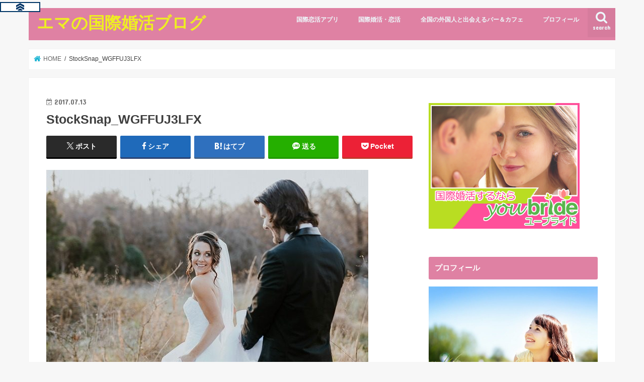

--- FILE ---
content_type: text/html; charset=UTF-8
request_url: https://internationalmarriage.link/stocksnap_wgffuj3lfx/
body_size: 16013
content:
<!doctype html>
<html dir="ltr" lang="ja" prefix="og: https://ogp.me/ns#">

<head>
<meta charset="utf-8">
<meta http-equiv="X-UA-Compatible" content="IE=edge">

<meta name="HandheldFriendly" content="True">
<meta name="MobileOptimized" content="320">
<meta name="viewport" content="width=device-width, initial-scale=1"/>


<link rel="pingback" href="https://internationalmarriage.link/xmlrpc.php">

<!--[if IE]>
<![endif]-->

<!-- GAタグ -->
<script async src="https://www.googletagmanager.com/gtag/js?id=G-1KP6SQJWDH"></script>
<script>
  window.dataLayer = window.dataLayer || [];
  function gtag(){dataLayer.push(arguments);}
  gtag('js', new Date());

  gtag('config', 'G-1KP6SQJWDH');
</script>

<!-- Global site tag (gtag.js) - Google Analytics -->
<script async src="https://www.googletagmanager.com/gtag/js?id=G-NK7KVXWCQQ"></script>
<script>
  window.dataLayer = window.dataLayer || [];
  function gtag(){dataLayer.push(arguments);}
  gtag('js', new Date());

  gtag('config', 'G-NK7KVXWCQQ');
</script>
	<style>img:is([sizes="auto" i], [sizes^="auto," i]) { contain-intrinsic-size: 3000px 1500px }</style>
	
		<!-- All in One SEO 4.9.2 - aioseo.com -->
		<title>StockSnap_WGFFUJ3LFX | エマの国際婚活ブログ</title>
	<meta name="robots" content="max-snippet:-1, max-image-preview:large, max-video-preview:-1" />
	<meta name="author" content="エマ"/>
	<link rel="canonical" href="https://internationalmarriage.link/stocksnap_wgffuj3lfx/" />
	<meta name="generator" content="All in One SEO (AIOSEO) 4.9.2" />
		<meta property="og:locale" content="ja_JP" />
		<meta property="og:site_name" content="エマの国際婚活ブログ" />
		<meta property="og:type" content="article" />
		<meta property="og:title" content="StockSnap_WGFFUJ3LFX | エマの国際婚活ブログ" />
		<meta property="og:url" content="https://internationalmarriage.link/stocksnap_wgffuj3lfx/" />
		<meta property="og:image" content="https://internationalmarriage.link/wp-content/uploads/2019/08/Bride-and-groom-kissing-on-the-beach-531012909_2700x1800.jpg" />
		<meta property="og:image:secure_url" content="https://internationalmarriage.link/wp-content/uploads/2019/08/Bride-and-groom-kissing-on-the-beach-531012909_2700x1800.jpg" />
		<meta property="og:image:width" content="640" />
		<meta property="og:image:height" content="426" />
		<meta property="article:published_time" content="2017-07-13T11:37:35+00:00" />
		<meta property="article:modified_time" content="2017-07-13T11:37:35+00:00" />
		<meta name="twitter:card" content="summary" />
		<meta name="twitter:title" content="StockSnap_WGFFUJ3LFX | エマの国際婚活ブログ" />
		<meta name="twitter:image" content="https://internationalmarriage.link/wp-content/uploads/2019/08/Bride-and-groom-kissing-on-the-beach-531012909_2700x1800.jpg" />
		<script type="application/ld+json" class="aioseo-schema">
			{"@context":"https:\/\/schema.org","@graph":[{"@type":"BreadcrumbList","@id":"https:\/\/internationalmarriage.link\/stocksnap_wgffuj3lfx\/#breadcrumblist","itemListElement":[{"@type":"ListItem","@id":"https:\/\/internationalmarriage.link#listItem","position":1,"name":"Home","item":"https:\/\/internationalmarriage.link","nextItem":{"@type":"ListItem","@id":"https:\/\/internationalmarriage.link\/stocksnap_wgffuj3lfx\/#listItem","name":"StockSnap_WGFFUJ3LFX"}},{"@type":"ListItem","@id":"https:\/\/internationalmarriage.link\/stocksnap_wgffuj3lfx\/#listItem","position":2,"name":"StockSnap_WGFFUJ3LFX","previousItem":{"@type":"ListItem","@id":"https:\/\/internationalmarriage.link#listItem","name":"Home"}}]},{"@type":"ItemPage","@id":"https:\/\/internationalmarriage.link\/stocksnap_wgffuj3lfx\/#itempage","url":"https:\/\/internationalmarriage.link\/stocksnap_wgffuj3lfx\/","name":"StockSnap_WGFFUJ3LFX | \u30a8\u30de\u306e\u56fd\u969b\u5a5a\u6d3b\u30d6\u30ed\u30b0","inLanguage":"ja","isPartOf":{"@id":"https:\/\/internationalmarriage.link\/#website"},"breadcrumb":{"@id":"https:\/\/internationalmarriage.link\/stocksnap_wgffuj3lfx\/#breadcrumblist"},"author":{"@id":"https:\/\/internationalmarriage.link\/author\/lydie\/#author"},"creator":{"@id":"https:\/\/internationalmarriage.link\/author\/lydie\/#author"},"datePublished":"2017-07-13T20:37:35+09:00","dateModified":"2017-07-13T20:37:35+09:00"},{"@type":"Organization","@id":"https:\/\/internationalmarriage.link\/#organization","name":"\u30a8\u30de\u306e\u56fd\u969b\u5a5a\u6d3b\u30d6\u30ed\u30b0","description":"\u56fd\u969b\u30cd\u30c3\u30c8\u5a5a\u6d3b\u30d6\u30ed\u30b0","url":"https:\/\/internationalmarriage.link\/"},{"@type":"Person","@id":"https:\/\/internationalmarriage.link\/author\/lydie\/#author","url":"https:\/\/internationalmarriage.link\/author\/lydie\/","name":"\u30a8\u30de"},{"@type":"WebSite","@id":"https:\/\/internationalmarriage.link\/#website","url":"https:\/\/internationalmarriage.link\/","name":"\u30a8\u30de\u306e\u56fd\u969b\u5a5a\u6d3b\u30d6\u30ed\u30b0","description":"\u56fd\u969b\u30cd\u30c3\u30c8\u5a5a\u6d3b\u30d6\u30ed\u30b0","inLanguage":"ja","publisher":{"@id":"https:\/\/internationalmarriage.link\/#organization"}}]}
		</script>
		<!-- All in One SEO -->

<link rel='dns-prefetch' href='//ajax.googleapis.com' />
<link rel='dns-prefetch' href='//stats.wp.com' />
<link rel='dns-prefetch' href='//fonts.googleapis.com' />
<link rel='dns-prefetch' href='//maxcdn.bootstrapcdn.com' />
<link rel='dns-prefetch' href='//v0.wordpress.com' />
<link rel="alternate" type="application/rss+xml" title="エマの国際婚活ブログ &raquo; フィード" href="https://internationalmarriage.link/feed/" />
<link rel="alternate" type="application/rss+xml" title="エマの国際婚活ブログ &raquo; コメントフィード" href="https://internationalmarriage.link/comments/feed/" />
<script type="text/javascript" id="wpp-js" src="https://internationalmarriage.link/wp-content/plugins/wordpress-popular-posts/assets/js/wpp.min.js?ver=7.3.6" data-sampling="0" data-sampling-rate="100" data-api-url="https://internationalmarriage.link/wp-json/wordpress-popular-posts" data-post-id="165" data-token="16a9871817" data-lang="0" data-debug="0"></script>
<link rel="alternate" type="application/rss+xml" title="エマの国際婚活ブログ &raquo; StockSnap_WGFFUJ3LFX のコメントのフィード" href="https://internationalmarriage.link/feed/?attachment_id=165" />
		<!-- This site uses the Google Analytics by MonsterInsights plugin v9.11.0 - Using Analytics tracking - https://www.monsterinsights.com/ -->
		<!-- Note: MonsterInsights is not currently configured on this site. The site owner needs to authenticate with Google Analytics in the MonsterInsights settings panel. -->
					<!-- No tracking code set -->
				<!-- / Google Analytics by MonsterInsights -->
		<script type="text/javascript">
/* <![CDATA[ */
window._wpemojiSettings = {"baseUrl":"https:\/\/s.w.org\/images\/core\/emoji\/16.0.1\/72x72\/","ext":".png","svgUrl":"https:\/\/s.w.org\/images\/core\/emoji\/16.0.1\/svg\/","svgExt":".svg","source":{"concatemoji":"https:\/\/internationalmarriage.link\/wp-includes\/js\/wp-emoji-release.min.js"}};
/*! This file is auto-generated */
!function(s,n){var o,i,e;function c(e){try{var t={supportTests:e,timestamp:(new Date).valueOf()};sessionStorage.setItem(o,JSON.stringify(t))}catch(e){}}function p(e,t,n){e.clearRect(0,0,e.canvas.width,e.canvas.height),e.fillText(t,0,0);var t=new Uint32Array(e.getImageData(0,0,e.canvas.width,e.canvas.height).data),a=(e.clearRect(0,0,e.canvas.width,e.canvas.height),e.fillText(n,0,0),new Uint32Array(e.getImageData(0,0,e.canvas.width,e.canvas.height).data));return t.every(function(e,t){return e===a[t]})}function u(e,t){e.clearRect(0,0,e.canvas.width,e.canvas.height),e.fillText(t,0,0);for(var n=e.getImageData(16,16,1,1),a=0;a<n.data.length;a++)if(0!==n.data[a])return!1;return!0}function f(e,t,n,a){switch(t){case"flag":return n(e,"\ud83c\udff3\ufe0f\u200d\u26a7\ufe0f","\ud83c\udff3\ufe0f\u200b\u26a7\ufe0f")?!1:!n(e,"\ud83c\udde8\ud83c\uddf6","\ud83c\udde8\u200b\ud83c\uddf6")&&!n(e,"\ud83c\udff4\udb40\udc67\udb40\udc62\udb40\udc65\udb40\udc6e\udb40\udc67\udb40\udc7f","\ud83c\udff4\u200b\udb40\udc67\u200b\udb40\udc62\u200b\udb40\udc65\u200b\udb40\udc6e\u200b\udb40\udc67\u200b\udb40\udc7f");case"emoji":return!a(e,"\ud83e\udedf")}return!1}function g(e,t,n,a){var r="undefined"!=typeof WorkerGlobalScope&&self instanceof WorkerGlobalScope?new OffscreenCanvas(300,150):s.createElement("canvas"),o=r.getContext("2d",{willReadFrequently:!0}),i=(o.textBaseline="top",o.font="600 32px Arial",{});return e.forEach(function(e){i[e]=t(o,e,n,a)}),i}function t(e){var t=s.createElement("script");t.src=e,t.defer=!0,s.head.appendChild(t)}"undefined"!=typeof Promise&&(o="wpEmojiSettingsSupports",i=["flag","emoji"],n.supports={everything:!0,everythingExceptFlag:!0},e=new Promise(function(e){s.addEventListener("DOMContentLoaded",e,{once:!0})}),new Promise(function(t){var n=function(){try{var e=JSON.parse(sessionStorage.getItem(o));if("object"==typeof e&&"number"==typeof e.timestamp&&(new Date).valueOf()<e.timestamp+604800&&"object"==typeof e.supportTests)return e.supportTests}catch(e){}return null}();if(!n){if("undefined"!=typeof Worker&&"undefined"!=typeof OffscreenCanvas&&"undefined"!=typeof URL&&URL.createObjectURL&&"undefined"!=typeof Blob)try{var e="postMessage("+g.toString()+"("+[JSON.stringify(i),f.toString(),p.toString(),u.toString()].join(",")+"));",a=new Blob([e],{type:"text/javascript"}),r=new Worker(URL.createObjectURL(a),{name:"wpTestEmojiSupports"});return void(r.onmessage=function(e){c(n=e.data),r.terminate(),t(n)})}catch(e){}c(n=g(i,f,p,u))}t(n)}).then(function(e){for(var t in e)n.supports[t]=e[t],n.supports.everything=n.supports.everything&&n.supports[t],"flag"!==t&&(n.supports.everythingExceptFlag=n.supports.everythingExceptFlag&&n.supports[t]);n.supports.everythingExceptFlag=n.supports.everythingExceptFlag&&!n.supports.flag,n.DOMReady=!1,n.readyCallback=function(){n.DOMReady=!0}}).then(function(){return e}).then(function(){var e;n.supports.everything||(n.readyCallback(),(e=n.source||{}).concatemoji?t(e.concatemoji):e.wpemoji&&e.twemoji&&(t(e.twemoji),t(e.wpemoji)))}))}((window,document),window._wpemojiSettings);
/* ]]> */
</script>
<style id='wp-emoji-styles-inline-css' type='text/css'>

	img.wp-smiley, img.emoji {
		display: inline !important;
		border: none !important;
		box-shadow: none !important;
		height: 1em !important;
		width: 1em !important;
		margin: 0 0.07em !important;
		vertical-align: -0.1em !important;
		background: none !important;
		padding: 0 !important;
	}
</style>
<link rel='stylesheet' id='wp-block-library-css' href='https://internationalmarriage.link/wp-includes/css/dist/block-library/style.min.css' type='text/css' media='all' />
<style id='classic-theme-styles-inline-css' type='text/css'>
/*! This file is auto-generated */
.wp-block-button__link{color:#fff;background-color:#32373c;border-radius:9999px;box-shadow:none;text-decoration:none;padding:calc(.667em + 2px) calc(1.333em + 2px);font-size:1.125em}.wp-block-file__button{background:#32373c;color:#fff;text-decoration:none}
</style>
<link rel='stylesheet' id='aioseo/css/src/vue/standalone/blocks/table-of-contents/global.scss-css' href='https://internationalmarriage.link/wp-content/plugins/all-in-one-seo-pack/dist/Lite/assets/css/table-of-contents/global.e90f6d47.css' type='text/css' media='all' />
<link rel='stylesheet' id='mediaelement-css' href='https://internationalmarriage.link/wp-includes/js/mediaelement/mediaelementplayer-legacy.min.css' type='text/css' media='all' />
<link rel='stylesheet' id='wp-mediaelement-css' href='https://internationalmarriage.link/wp-includes/js/mediaelement/wp-mediaelement.min.css' type='text/css' media='all' />
<style id='jetpack-sharing-buttons-style-inline-css' type='text/css'>
.jetpack-sharing-buttons__services-list{display:flex;flex-direction:row;flex-wrap:wrap;gap:0;list-style-type:none;margin:5px;padding:0}.jetpack-sharing-buttons__services-list.has-small-icon-size{font-size:12px}.jetpack-sharing-buttons__services-list.has-normal-icon-size{font-size:16px}.jetpack-sharing-buttons__services-list.has-large-icon-size{font-size:24px}.jetpack-sharing-buttons__services-list.has-huge-icon-size{font-size:36px}@media print{.jetpack-sharing-buttons__services-list{display:none!important}}.editor-styles-wrapper .wp-block-jetpack-sharing-buttons{gap:0;padding-inline-start:0}ul.jetpack-sharing-buttons__services-list.has-background{padding:1.25em 2.375em}
</style>
<style id='global-styles-inline-css' type='text/css'>
:root{--wp--preset--aspect-ratio--square: 1;--wp--preset--aspect-ratio--4-3: 4/3;--wp--preset--aspect-ratio--3-4: 3/4;--wp--preset--aspect-ratio--3-2: 3/2;--wp--preset--aspect-ratio--2-3: 2/3;--wp--preset--aspect-ratio--16-9: 16/9;--wp--preset--aspect-ratio--9-16: 9/16;--wp--preset--color--black: #000000;--wp--preset--color--cyan-bluish-gray: #abb8c3;--wp--preset--color--white: #ffffff;--wp--preset--color--pale-pink: #f78da7;--wp--preset--color--vivid-red: #cf2e2e;--wp--preset--color--luminous-vivid-orange: #ff6900;--wp--preset--color--luminous-vivid-amber: #fcb900;--wp--preset--color--light-green-cyan: #7bdcb5;--wp--preset--color--vivid-green-cyan: #00d084;--wp--preset--color--pale-cyan-blue: #8ed1fc;--wp--preset--color--vivid-cyan-blue: #0693e3;--wp--preset--color--vivid-purple: #9b51e0;--wp--preset--gradient--vivid-cyan-blue-to-vivid-purple: linear-gradient(135deg,rgba(6,147,227,1) 0%,rgb(155,81,224) 100%);--wp--preset--gradient--light-green-cyan-to-vivid-green-cyan: linear-gradient(135deg,rgb(122,220,180) 0%,rgb(0,208,130) 100%);--wp--preset--gradient--luminous-vivid-amber-to-luminous-vivid-orange: linear-gradient(135deg,rgba(252,185,0,1) 0%,rgba(255,105,0,1) 100%);--wp--preset--gradient--luminous-vivid-orange-to-vivid-red: linear-gradient(135deg,rgba(255,105,0,1) 0%,rgb(207,46,46) 100%);--wp--preset--gradient--very-light-gray-to-cyan-bluish-gray: linear-gradient(135deg,rgb(238,238,238) 0%,rgb(169,184,195) 100%);--wp--preset--gradient--cool-to-warm-spectrum: linear-gradient(135deg,rgb(74,234,220) 0%,rgb(151,120,209) 20%,rgb(207,42,186) 40%,rgb(238,44,130) 60%,rgb(251,105,98) 80%,rgb(254,248,76) 100%);--wp--preset--gradient--blush-light-purple: linear-gradient(135deg,rgb(255,206,236) 0%,rgb(152,150,240) 100%);--wp--preset--gradient--blush-bordeaux: linear-gradient(135deg,rgb(254,205,165) 0%,rgb(254,45,45) 50%,rgb(107,0,62) 100%);--wp--preset--gradient--luminous-dusk: linear-gradient(135deg,rgb(255,203,112) 0%,rgb(199,81,192) 50%,rgb(65,88,208) 100%);--wp--preset--gradient--pale-ocean: linear-gradient(135deg,rgb(255,245,203) 0%,rgb(182,227,212) 50%,rgb(51,167,181) 100%);--wp--preset--gradient--electric-grass: linear-gradient(135deg,rgb(202,248,128) 0%,rgb(113,206,126) 100%);--wp--preset--gradient--midnight: linear-gradient(135deg,rgb(2,3,129) 0%,rgb(40,116,252) 100%);--wp--preset--font-size--small: 13px;--wp--preset--font-size--medium: 20px;--wp--preset--font-size--large: 36px;--wp--preset--font-size--x-large: 42px;--wp--preset--spacing--20: 0.44rem;--wp--preset--spacing--30: 0.67rem;--wp--preset--spacing--40: 1rem;--wp--preset--spacing--50: 1.5rem;--wp--preset--spacing--60: 2.25rem;--wp--preset--spacing--70: 3.38rem;--wp--preset--spacing--80: 5.06rem;--wp--preset--shadow--natural: 6px 6px 9px rgba(0, 0, 0, 0.2);--wp--preset--shadow--deep: 12px 12px 50px rgba(0, 0, 0, 0.4);--wp--preset--shadow--sharp: 6px 6px 0px rgba(0, 0, 0, 0.2);--wp--preset--shadow--outlined: 6px 6px 0px -3px rgba(255, 255, 255, 1), 6px 6px rgba(0, 0, 0, 1);--wp--preset--shadow--crisp: 6px 6px 0px rgba(0, 0, 0, 1);}:where(.is-layout-flex){gap: 0.5em;}:where(.is-layout-grid){gap: 0.5em;}body .is-layout-flex{display: flex;}.is-layout-flex{flex-wrap: wrap;align-items: center;}.is-layout-flex > :is(*, div){margin: 0;}body .is-layout-grid{display: grid;}.is-layout-grid > :is(*, div){margin: 0;}:where(.wp-block-columns.is-layout-flex){gap: 2em;}:where(.wp-block-columns.is-layout-grid){gap: 2em;}:where(.wp-block-post-template.is-layout-flex){gap: 1.25em;}:where(.wp-block-post-template.is-layout-grid){gap: 1.25em;}.has-black-color{color: var(--wp--preset--color--black) !important;}.has-cyan-bluish-gray-color{color: var(--wp--preset--color--cyan-bluish-gray) !important;}.has-white-color{color: var(--wp--preset--color--white) !important;}.has-pale-pink-color{color: var(--wp--preset--color--pale-pink) !important;}.has-vivid-red-color{color: var(--wp--preset--color--vivid-red) !important;}.has-luminous-vivid-orange-color{color: var(--wp--preset--color--luminous-vivid-orange) !important;}.has-luminous-vivid-amber-color{color: var(--wp--preset--color--luminous-vivid-amber) !important;}.has-light-green-cyan-color{color: var(--wp--preset--color--light-green-cyan) !important;}.has-vivid-green-cyan-color{color: var(--wp--preset--color--vivid-green-cyan) !important;}.has-pale-cyan-blue-color{color: var(--wp--preset--color--pale-cyan-blue) !important;}.has-vivid-cyan-blue-color{color: var(--wp--preset--color--vivid-cyan-blue) !important;}.has-vivid-purple-color{color: var(--wp--preset--color--vivid-purple) !important;}.has-black-background-color{background-color: var(--wp--preset--color--black) !important;}.has-cyan-bluish-gray-background-color{background-color: var(--wp--preset--color--cyan-bluish-gray) !important;}.has-white-background-color{background-color: var(--wp--preset--color--white) !important;}.has-pale-pink-background-color{background-color: var(--wp--preset--color--pale-pink) !important;}.has-vivid-red-background-color{background-color: var(--wp--preset--color--vivid-red) !important;}.has-luminous-vivid-orange-background-color{background-color: var(--wp--preset--color--luminous-vivid-orange) !important;}.has-luminous-vivid-amber-background-color{background-color: var(--wp--preset--color--luminous-vivid-amber) !important;}.has-light-green-cyan-background-color{background-color: var(--wp--preset--color--light-green-cyan) !important;}.has-vivid-green-cyan-background-color{background-color: var(--wp--preset--color--vivid-green-cyan) !important;}.has-pale-cyan-blue-background-color{background-color: var(--wp--preset--color--pale-cyan-blue) !important;}.has-vivid-cyan-blue-background-color{background-color: var(--wp--preset--color--vivid-cyan-blue) !important;}.has-vivid-purple-background-color{background-color: var(--wp--preset--color--vivid-purple) !important;}.has-black-border-color{border-color: var(--wp--preset--color--black) !important;}.has-cyan-bluish-gray-border-color{border-color: var(--wp--preset--color--cyan-bluish-gray) !important;}.has-white-border-color{border-color: var(--wp--preset--color--white) !important;}.has-pale-pink-border-color{border-color: var(--wp--preset--color--pale-pink) !important;}.has-vivid-red-border-color{border-color: var(--wp--preset--color--vivid-red) !important;}.has-luminous-vivid-orange-border-color{border-color: var(--wp--preset--color--luminous-vivid-orange) !important;}.has-luminous-vivid-amber-border-color{border-color: var(--wp--preset--color--luminous-vivid-amber) !important;}.has-light-green-cyan-border-color{border-color: var(--wp--preset--color--light-green-cyan) !important;}.has-vivid-green-cyan-border-color{border-color: var(--wp--preset--color--vivid-green-cyan) !important;}.has-pale-cyan-blue-border-color{border-color: var(--wp--preset--color--pale-cyan-blue) !important;}.has-vivid-cyan-blue-border-color{border-color: var(--wp--preset--color--vivid-cyan-blue) !important;}.has-vivid-purple-border-color{border-color: var(--wp--preset--color--vivid-purple) !important;}.has-vivid-cyan-blue-to-vivid-purple-gradient-background{background: var(--wp--preset--gradient--vivid-cyan-blue-to-vivid-purple) !important;}.has-light-green-cyan-to-vivid-green-cyan-gradient-background{background: var(--wp--preset--gradient--light-green-cyan-to-vivid-green-cyan) !important;}.has-luminous-vivid-amber-to-luminous-vivid-orange-gradient-background{background: var(--wp--preset--gradient--luminous-vivid-amber-to-luminous-vivid-orange) !important;}.has-luminous-vivid-orange-to-vivid-red-gradient-background{background: var(--wp--preset--gradient--luminous-vivid-orange-to-vivid-red) !important;}.has-very-light-gray-to-cyan-bluish-gray-gradient-background{background: var(--wp--preset--gradient--very-light-gray-to-cyan-bluish-gray) !important;}.has-cool-to-warm-spectrum-gradient-background{background: var(--wp--preset--gradient--cool-to-warm-spectrum) !important;}.has-blush-light-purple-gradient-background{background: var(--wp--preset--gradient--blush-light-purple) !important;}.has-blush-bordeaux-gradient-background{background: var(--wp--preset--gradient--blush-bordeaux) !important;}.has-luminous-dusk-gradient-background{background: var(--wp--preset--gradient--luminous-dusk) !important;}.has-pale-ocean-gradient-background{background: var(--wp--preset--gradient--pale-ocean) !important;}.has-electric-grass-gradient-background{background: var(--wp--preset--gradient--electric-grass) !important;}.has-midnight-gradient-background{background: var(--wp--preset--gradient--midnight) !important;}.has-small-font-size{font-size: var(--wp--preset--font-size--small) !important;}.has-medium-font-size{font-size: var(--wp--preset--font-size--medium) !important;}.has-large-font-size{font-size: var(--wp--preset--font-size--large) !important;}.has-x-large-font-size{font-size: var(--wp--preset--font-size--x-large) !important;}
:where(.wp-block-post-template.is-layout-flex){gap: 1.25em;}:where(.wp-block-post-template.is-layout-grid){gap: 1.25em;}
:where(.wp-block-columns.is-layout-flex){gap: 2em;}:where(.wp-block-columns.is-layout-grid){gap: 2em;}
:root :where(.wp-block-pullquote){font-size: 1.5em;line-height: 1.6;}
</style>
<link rel='stylesheet' id='toc-screen-css' href='https://internationalmarriage.link/wp-content/plugins/table-of-contents-plus/screen.min.css' type='text/css' media='all' />
<link rel='stylesheet' id='wpccp-css' href='https://internationalmarriage.link/wp-content/plugins/wp-content-copy-protection/assets/css/style.min.css' type='text/css' media='all' />
<link rel='stylesheet' id='ppress-frontend-css' href='https://internationalmarriage.link/wp-content/plugins/wp-user-avatar/assets/css/frontend.min.css' type='text/css' media='all' />
<link rel='stylesheet' id='ppress-flatpickr-css' href='https://internationalmarriage.link/wp-content/plugins/wp-user-avatar/assets/flatpickr/flatpickr.min.css' type='text/css' media='all' />
<link rel='stylesheet' id='ppress-select2-css' href='https://internationalmarriage.link/wp-content/plugins/wp-user-avatar/assets/select2/select2.min.css' type='text/css' media='all' />
<link rel='stylesheet' id='wordpress-popular-posts-css-css' href='https://internationalmarriage.link/wp-content/plugins/wordpress-popular-posts/assets/css/wpp.css' type='text/css' media='all' />
<link rel='stylesheet' id='style-css' href='https://internationalmarriage.link/wp-content/themes/jstork/style.css' type='text/css' media='all' />
<link rel='stylesheet' id='slick-css' href='https://internationalmarriage.link/wp-content/themes/jstork/library/css/slick.css' type='text/css' media='all' />
<link rel='stylesheet' id='shortcode-css' href='https://internationalmarriage.link/wp-content/themes/jstork/library/css/shortcode.css' type='text/css' media='all' />
<link rel='stylesheet' id='gf_Concert-css' href='//fonts.googleapis.com/css?family=Concert+One' type='text/css' media='all' />
<link rel='stylesheet' id='gf_Lato-css' href='//fonts.googleapis.com/css?family=Lato' type='text/css' media='all' />
<link rel='stylesheet' id='fontawesome-css' href='//maxcdn.bootstrapcdn.com/font-awesome/4.7.0/css/font-awesome.min.css' type='text/css' media='all' />
<link rel='stylesheet' id='remodal-css' href='https://internationalmarriage.link/wp-content/themes/jstork/library/css/remodal.css' type='text/css' media='all' />
<link rel='stylesheet' id='animate-css' href='https://internationalmarriage.link/wp-content/themes/jstork/library/css/animate.min.css' type='text/css' media='all' />
<script type="text/javascript" src="//ajax.googleapis.com/ajax/libs/jquery/1.12.4/jquery.min.js" id="jquery-js"></script>
<script type="text/javascript" src="https://internationalmarriage.link/wp-content/plugins/wp-user-avatar/assets/flatpickr/flatpickr.min.js" id="ppress-flatpickr-js"></script>
<script type="text/javascript" src="https://internationalmarriage.link/wp-content/plugins/wp-user-avatar/assets/select2/select2.min.js" id="ppress-select2-js"></script>
<link rel="https://api.w.org/" href="https://internationalmarriage.link/wp-json/" /><link rel="alternate" title="JSON" type="application/json" href="https://internationalmarriage.link/wp-json/wp/v2/media/165" /><link rel="EditURI" type="application/rsd+xml" title="RSD" href="https://internationalmarriage.link/xmlrpc.php?rsd" />

<link rel='shortlink' href='https://wp.me/a8Sgyj-2F' />
<link rel="alternate" title="oEmbed (JSON)" type="application/json+oembed" href="https://internationalmarriage.link/wp-json/oembed/1.0/embed?url=https%3A%2F%2Finternationalmarriage.link%2Fstocksnap_wgffuj3lfx%2F" />
<link rel="alternate" title="oEmbed (XML)" type="text/xml+oembed" href="https://internationalmarriage.link/wp-json/oembed/1.0/embed?url=https%3A%2F%2Finternationalmarriage.link%2Fstocksnap_wgffuj3lfx%2F&#038;format=xml" />
	<style>img#wpstats{display:none}</style>
		<link rel="apple-touch-icon" sizes="180x180" href="/wp-content/uploads/fbrfg/apple-touch-icon.png">
<link rel="icon" type="image/png" sizes="32x32" href="/wp-content/uploads/fbrfg/favicon-32x32.png">
<link rel="icon" type="image/png" sizes="16x16" href="/wp-content/uploads/fbrfg/favicon-16x16.png">
<link rel="manifest" href="/wp-content/uploads/fbrfg/site.webmanifest">
<link rel="mask-icon" href="/wp-content/uploads/fbrfg/safari-pinned-tab.svg" color="#ed2693">
<link rel="shortcut icon" href="/wp-content/uploads/fbrfg/favicon.ico">
<meta name="msapplication-TileColor" content="#ffffff">
<meta name="msapplication-config" content="/wp-content/uploads/fbrfg/browserconfig.xml">
<meta name="theme-color" content="#ffffff">            <style id="wpp-loading-animation-styles">@-webkit-keyframes bgslide{from{background-position-x:0}to{background-position-x:-200%}}@keyframes bgslide{from{background-position-x:0}to{background-position-x:-200%}}.wpp-widget-block-placeholder,.wpp-shortcode-placeholder{margin:0 auto;width:60px;height:3px;background:#dd3737;background:linear-gradient(90deg,#dd3737 0%,#571313 10%,#dd3737 100%);background-size:200% auto;border-radius:3px;-webkit-animation:bgslide 1s infinite linear;animation:bgslide 1s infinite linear}</style>
            <style type="text/css">
body{color: #3E3E3E;}
a, #breadcrumb li.bc_homelink a::before, .authorbox .author_sns li a::before{color: #1BB4D3;}
a:hover{color: #E69B9B;}
.article-footer .post-categories li a,.article-footer .tags a,.accordionBtn{  background: #1BB4D3;  border-color: #1BB4D3;}
.article-footer .tags a{color:#1BB4D3; background: none;}
.article-footer .post-categories li a:hover,.article-footer .tags a:hover,.accordionBtn.active{ background:#E69B9B;  border-color:#E69B9B;}
input[type="text"],input[type="password"],input[type="datetime"],input[type="datetime-local"],input[type="date"],input[type="month"],input[type="time"],input[type="week"],input[type="number"],input[type="email"],input[type="url"],input[type="search"],input[type="tel"],input[type="color"],select,textarea,.field { background-color: #ffffff;}
.header{color: #ffffff;}
.bgfull .header,.header.bg,.header #inner-header,.menu-sp{background: #df81a3;}
#logo a{color: #eeee22;}
#g_nav .nav li a,.nav_btn,.menu-sp a,.menu-sp a,.menu-sp > ul:after{color: #edf9fc;}
#logo a:hover,#g_nav .nav li a:hover,.nav_btn:hover{color:#eeeeee;}
@media only screen and (min-width: 768px) {
.nav > li > a:after{background: #eeeeee;}
.nav ul {background: #666666;}
#g_nav .nav li ul.sub-menu li a{color: #f7f7f7;}
}
@media only screen and (max-width: 1165px) {
.site_description{background: #df81a3; color: #ffffff;}
}
#inner-content, #breadcrumb, .entry-content blockquote:before, .entry-content blockquote:after{background: #ffffff}
.top-post-list .post-list:before{background: #1BB4D3;}
.widget li a:after{color: #1BB4D3;}
.entry-content h2,.widgettitle,.accordion::before{background: #df81a3; color: #ffffff;}
.entry-content h3{border-color: #df81a3;}
.h_boader .entry-content h2{border-color: #df81a3; color: #3E3E3E;}
.h_balloon .entry-content h2:after{border-top-color: #df81a3;}
.entry-content ul li:before{ background: #df81a3;}
.entry-content ol li:before{ background: #df81a3;}
.post-list-card .post-list .eyecatch .cat-name,.top-post-list .post-list .eyecatch .cat-name,.byline .cat-name,.single .authorbox .author-newpost li .cat-name,.related-box li .cat-name,.carouselwrap .cat-name,.eyecatch .cat-name{background: #fcee21; color:  #444444;}
ul.wpp-list li a:before{background: #df81a3; color: #ffffff;}
.readmore a{border:1px solid #1BB4D3;color:#1BB4D3;}
.readmore a:hover{background:#1BB4D3;color:#fff;}
.btn-wrap a{background: #1BB4D3;border: 1px solid #1BB4D3;}
.btn-wrap a:hover{background: #E69B9B;border-color: #E69B9B;}
.btn-wrap.simple a{border:1px solid #1BB4D3;color:#1BB4D3;}
.btn-wrap.simple a:hover{background:#1BB4D3;}
.blue-btn, .comment-reply-link, #submit { background-color: #1BB4D3; }
.blue-btn:hover, .comment-reply-link:hover, #submit:hover, .blue-btn:focus, .comment-reply-link:focus, #submit:focus {background-color: #E69B9B; }
#sidebar1{color: #444444;}
.widget:not(.widget_text) a{color:#666666;}
.widget:not(.widget_text) a:hover{color:#999999;}
.bgfull #footer-top,#footer-top .inner,.cta-inner{background-color: #666666; color: #CACACA;}
.footer a,#footer-top a{color: #f7f7f7;}
#footer-top .widgettitle{color: #CACACA;}
.bgfull .footer,.footer.bg,.footer .inner {background-color: #666666;color: #CACACA;}
.footer-links li a:before{ color: #df81a3;}
.pagination a, .pagination span,.page-links a{border-color: #1BB4D3; color: #1BB4D3;}
.pagination .current,.pagination .current:hover,.page-links ul > li > span{background-color: #1BB4D3; border-color: #1BB4D3;}
.pagination a:hover, .pagination a:focus,.page-links a:hover, .page-links a:focus{background-color: #1BB4D3; color: #fff;}
</style>
<script type="text/javascript" src="https://internationalmarriage.link/wp-content/plugins/si-captcha-for-wordpress/captcha/si_captcha.js?ver=1768820718"></script>
<!-- begin SI CAPTCHA Anti-Spam - login/register form style -->
<style type="text/css">
.si_captcha_small { width:175px; height:45px; padding-top:10px; padding-bottom:10px; }
.si_captcha_large { width:250px; height:60px; padding-top:10px; padding-bottom:10px; }
img#si_image_com { border-style:none; margin:0; padding-right:5px; float:left; }
img#si_image_reg { border-style:none; margin:0; padding-right:5px; float:left; }
img#si_image_log { border-style:none; margin:0; padding-right:5px; float:left; }
img#si_image_side_login { border-style:none; margin:0; padding-right:5px; float:left; }
img#si_image_checkout { border-style:none; margin:0; padding-right:5px; float:left; }
img#si_image_jetpack { border-style:none; margin:0; padding-right:5px; float:left; }
img#si_image_bbpress_topic { border-style:none; margin:0; padding-right:5px; float:left; }
.si_captcha_refresh { border-style:none; margin:0; vertical-align:bottom; }
div#si_captcha_input { display:block; padding-top:15px; padding-bottom:5px; }
label#si_captcha_code_label { margin:0; }
input#si_captcha_code_input { width:65px; }
p#si_captcha_code_p { clear: left; padding-top:10px; }
.si-captcha-jetpack-error { color:#DC3232; }
</style>
<!-- end SI CAPTCHA Anti-Spam - login/register form style -->

<div align="center">
	<noscript>
		<div style="position:fixed; top:0px; left:0px; z-index:3000; height:100%; width:100%; background-color:#FFFFFF">
			<br/><br/>
			<div style="font-family: Tahoma; font-size: 14px; background-color:#FFFFCC; border: 1pt solid Black; padding: 10pt;">
				Sorry, you have Javascript Disabled! To see this page as it is meant to appear, please enable your Javascript!
			</div>
		</div>
	</noscript>
</div>
</head>

<body class="attachment wp-singular attachment-template-default single single-attachment postid-165 attachmentid-165 attachment-jpeg wp-theme-jstork bgnormal pannavi_on h_default sidebarright undo_off">
	<!-- Research Artisan Pro Script Tag Start -->
<script type="text/javascript">
  var _Ra = {};
  _Ra.hId = '0';
  _Ra.uCd = '24081900010305142116';
  (function() {var s=document.getElementsByTagName('script')[0],js=document.createElement('script');js.type='text/javascript';js.async='async';js.src='https://analyze.pro.research-artisan.com/track/script.php';s.parentNode.insertBefore(js,s);})();
</script>
<noscript><p><img src="https://analyze.pro.research-artisan.com/track/tracker.php?ucd=24081900010305142116&amp;hid=0&amp;guid=ON" alt="" width="1" height="1" /></p></noscript>
<!-- Research Artisan Pro Script Tag End   -->
<div id="container">

<header class="header animated fadeIn " role="banner">
<div id="inner-header" class="wrap cf">
<div id="logo" class="gf ">
<p class="h1 text"><a href="https://internationalmarriage.link">エマの国際婚活ブログ</a></p>
</div>

<a href="#searchbox" data-remodal-target="searchbox" class="nav_btn search_btn"><span class="text gf">search</span></a>

<nav id="g_nav" role="navigation">
<ul id="menu-%e3%82%a8%e3%83%9e%e3%83%98%e3%83%83%e3%83%80%e3%83%bc" class="nav top-nav cf"><li id="menu-item-1550" class="menu-item menu-item-type-post_type menu-item-object-page menu-item-1550"><a href="https://internationalmarriage.link/page_id1014/">国際恋活アプリ</a></li>
<li id="menu-item-1548" class="menu-item menu-item-type-taxonomy menu-item-object-category menu-item-1548"><a href="https://internationalmarriage.link/category/%e5%9b%bd%e9%9a%9b%e5%a9%9a%e6%b4%bb%e3%83%bb%e6%81%8b%e6%b4%bb/">国際婚活・恋活</a></li>
<li id="menu-item-1549" class="menu-item menu-item-type-taxonomy menu-item-object-category menu-item-1549"><a href="https://internationalmarriage.link/category/%e5%85%a8%e5%9b%bd%e3%81%ae%e5%a4%96%e5%9b%bd%e4%ba%ba%e3%81%a8%e5%87%ba%e4%bc%9a%e3%81%88%e3%82%8b%e3%83%90%e3%83%bc%ef%bc%86%e3%82%ab%e3%83%95%e3%82%a7/">全国の外国人と出会えるバー＆カフェ</a></li>
<li id="menu-item-1721" class="menu-item menu-item-type-post_type menu-item-object-page menu-item-1721"><a href="https://internationalmarriage.link/profile/">プロフィール</a></li>
</ul></nav>

<a href="#spnavi" data-remodal-target="spnavi" class="nav_btn"><span class="text gf">menu</span></a>



</div>
</header>

<div class="remodal" data-remodal-id="spnavi" data-remodal-options="hashTracking:false">
<button data-remodal-action="close" class="remodal-close"><span class="text gf">CLOSE</span></button>
<div id="text-3" class="widget widget_text"><h4 class="widgettitle"><span>Twitter Follow me!!</span></h4>			<div class="textwidget"><p><a class="twitter-timeline" data-lang="ja" data-height="480" data-link-color="#2B7BB9" href="https://twitter.com/emmamarriage">Tweets by emmamarriage</a> <script async src="//platform.twitter.com/widgets.js" charset="utf-8"></script></p>
</div>
		</div><div id="text-5" class="widget widget_text"><h4 class="widgettitle"><span>Facebook</span></h4>			<div class="textwidget"><div class="fb-page" data-href="https://business.facebook.com/pg/国際交流コミュニティ外国人との出会い-1724912874480694/" data-tabs="timeline" data-height="500" data-small-header="false" data-adapt-container-width="true" data-hide-cover="false" data-show-facepile="false">
<blockquote cite="https://business.facebook.com/pg/国際交流コミュニティ外国人との出会い-1724912874480694/" class="fb-xfbml-parse-ignore"><p><a href="https://business.facebook.com/pg/国際交流コミュニティ外国人との出会い-1724912874480694/">国際交流コミュニティ～外国人との出会い～</a></p></blockquote>
</div>
</div>
		</div><button data-remodal-action="close" class="remodal-close"><span class="text gf">CLOSE</span></button>
</div>




<div class="remodal searchbox" data-remodal-id="searchbox" data-remodal-options="hashTracking:false">
<div class="search cf"><dl><dt>キーワードで記事を検索</dt><dd><form role="search" method="get" id="searchform" class="searchform cf" action="https://internationalmarriage.link/" >
		<input type="search" placeholder="検索する" value="" name="s" id="s" />
		<button type="submit" id="searchsubmit" ><i class="fa fa-search"></i></button>
		</form></dd></dl></div>
<button data-remodal-action="close" class="remodal-close"><span class="text gf">CLOSE</span></button>
</div>






<div id="breadcrumb" class="breadcrumb inner wrap cf"><ul itemscope itemtype="http://schema.org/BreadcrumbList"><li itemprop="itemListElement" itemscope itemtype="http://schema.org/ListItem" class="bc_homelink"><a itemprop="item" href="https://internationalmarriage.link/"><span itemprop="name"> HOME</span></a><meta itemprop="position" content="1" /></li><li itemprop="itemListElement" itemscope itemtype="http://schema.org/ListItem" class="bc_posttitle"><span itemprop="name">StockSnap_WGFFUJ3LFX</span><meta itemprop="position" content="3" /></li></ul></div>
<div id="content">
<div id="inner-content" class="wrap cf">

<main id="main" class="m-all t-all d-5of7 cf" role="main">
<article id="post-165" class="post-165 attachment type-attachment status-inherit hentry article cf" role="article">
<header class="article-header entry-header">
<p class="byline entry-meta vcard cf">
<time class="date gf entry-date updated"  datetime="2017-07-13">2017.07.13</time>

<span class="writer name author"><span class="fn">エマ</span></span>
</p>

<h1 class="entry-title single-title" itemprop="headline" rel="bookmark">StockSnap_WGFFUJ3LFX</h1>

<div class="share short">
<div class="sns">
<ul class="cf">

<li class="twitter"> 
<a target="blank" href="//twitter.com/intent/tweet?url=https%3A%2F%2Finternationalmarriage.link%2Fstocksnap_wgffuj3lfx%2F&text=StockSnap_WGFFUJ3LFX&tw_p=tweetbutton" onclick="window.open(this.href, 'tweetwindow', 'width=550, height=450,personalbar=0,toolbar=0,scrollbars=1,resizable=1'); return false;"><span class="text">ポスト</span><span class="count"></span></a>
</li>

<li class="facebook">
<a href="//www.facebook.com/sharer.php?src=bm&u=https%3A%2F%2Finternationalmarriage.link%2Fstocksnap_wgffuj3lfx%2F&t=StockSnap_WGFFUJ3LFX" onclick="javascript:window.open(this.href, '', 'menubar=no,toolbar=no,resizable=yes,scrollbars=yes,height=300,width=600');return false;"><i class="fa fa-facebook"></i><span class="text">シェア</span><span class="count"></span></a>
</li>

<li class="hatebu">       
<a href="//b.hatena.ne.jp/add?mode=confirm&url=https://internationalmarriage.link/stocksnap_wgffuj3lfx/&title=StockSnap_WGFFUJ3LFX" onclick="window.open(this.href, 'HBwindow', 'width=600, height=400, menubar=no, toolbar=no, scrollbars=yes'); return false;" target="_blank"><span class="text">はてブ</span><span class="count"></span></a>
</li>

<li class="line">
<a href="//line.me/R/msg/text/?StockSnap_WGFFUJ3LFX%0Ahttps%3A%2F%2Finternationalmarriage.link%2Fstocksnap_wgffuj3lfx%2F" target="_blank"><span class="text">送る</span></a>
</li>

<li class="pocket">
<a href="//getpocket.com/edit?url=https://internationalmarriage.link/stocksnap_wgffuj3lfx/&title=StockSnap_WGFFUJ3LFX" onclick="window.open(this.href, 'FBwindow', 'width=550, height=350, menubar=no, toolbar=no, scrollbars=yes'); return false;"><i class="fa fa-get-pocket"></i><span class="text">Pocket</span><span class="count"></span></a></li>

</ul>
</div> 
</div></header>



<section class="entry-content cf">


<p class="attachment"><a href='https://internationalmarriage.link/wp-content/uploads/2017/07/StockSnap_WGFFUJ3LFX.jpg'><img fetchpriority="high" decoding="async" width="640" height="426" src="https://internationalmarriage.link/wp-content/uploads/2017/07/StockSnap_WGFFUJ3LFX-640x426.jpg" class="attachment-medium size-medium" alt="" /></a></p>


</section>






<div class="sharewrap wow animated fadeIn" data-wow-delay="0.5s">

<div class="share">
<div class="sns">
<ul class="cf">

<li class="twitter"> 
<a target="blank" href="//twitter.com/intent/tweet?url=https%3A%2F%2Finternationalmarriage.link%2Fstocksnap_wgffuj3lfx%2F&text=StockSnap_WGFFUJ3LFX&tw_p=tweetbutton" onclick="window.open(this.href, 'tweetwindow', 'width=550, height=450,personalbar=0,toolbar=0,scrollbars=1,resizable=1'); return false;"><span class="text">ポスト</span><span class="count"></span></a>
</li>

<li class="facebook">
<a href="//www.facebook.com/sharer.php?src=bm&u=https%3A%2F%2Finternationalmarriage.link%2Fstocksnap_wgffuj3lfx%2F&t=StockSnap_WGFFUJ3LFX" onclick="javascript:window.open(this.href, '', 'menubar=no,toolbar=no,resizable=yes,scrollbars=yes,height=300,width=600');return false;"><i class="fa fa-facebook"></i><span class="text">シェア</span><span class="count"></span></a>
</li>

<li class="hatebu">       
<a href="//b.hatena.ne.jp/add?mode=confirm&url=https://internationalmarriage.link/stocksnap_wgffuj3lfx/&title=StockSnap_WGFFUJ3LFX" onclick="window.open(this.href, 'HBwindow', 'width=600, height=400, menubar=no, toolbar=no, scrollbars=yes'); return false;" target="_blank"><span class="text">はてブ</span><span class="count"></span></a>
</li>

<li class="line">
<a href="//line.me/R/msg/text/?StockSnap_WGFFUJ3LFX%0Ahttps%3A%2F%2Finternationalmarriage.link%2Fstocksnap_wgffuj3lfx%2F" target="_blank"><span class="text">送る</span></a>
</li>

<li class="pocket">
<a href="//getpocket.com/edit?url=https://internationalmarriage.link/stocksnap_wgffuj3lfx/&title=StockSnap_WGFFUJ3LFX" onclick="window.open(this.href, 'FBwindow', 'width=550, height=350, menubar=no, toolbar=no, scrollbars=yes'); return false;"><i class="fa fa-get-pocket"></i><span class="text">Pocket</span><span class="count"></span></a></li>

<li class="feedly">
<a href="https://feedly.com/i/subscription/feed/https://internationalmarriage.link/feed/"  target="blank"><i class="fa fa-rss"></i><span class="text">feedly</span><span class="count"></span></a></li>    
</ul>
</div>
</div></div>




	<div id="respond" class="comment-respond">
		<h3 id="reply-title" class="comment-reply-title">コメントを残す</h3><form action="https://internationalmarriage.link/wp-comments-post.php" method="post" id="commentform" class="comment-form"><p class="comment-notes"><span id="email-notes">メールアドレスが公開されることはありません。</span> <span class="required-field-message"><span class="required">※</span> が付いている欄は必須項目です</span></p><p class="comment-form-comment"><label for="comment">コメント <span class="required">※</span></label> <textarea id="comment" name="comment" cols="45" rows="8" maxlength="65525" required></textarea></p><p class="comment-form-author"><label for="author">名前 <span class="required">※</span></label> <input id="author" name="author" type="text" value="" size="30" maxlength="245" autocomplete="name" required /></p>
<p class="comment-form-email"><label for="email">メール <span class="required">※</span></label> <input id="email" name="email" type="email" value="" size="30" maxlength="100" aria-describedby="email-notes" autocomplete="email" required /></p>
<p class="comment-form-url"><label for="url">サイト</label> <input id="url" name="url" type="url" value="" size="30" maxlength="200" autocomplete="url" /></p>
<p><img src="https://internationalmarriage.link/wp-content/siteguard/1161313673.png" alt="CAPTCHA"></p><p><label for="siteguard_captcha">上に表示された文字を入力してください。</label><br /><input type="text" name="siteguard_captcha" id="siteguard_captcha" class="input" value="" size="10" aria-required="true" /><input type="hidden" name="siteguard_captcha_prefix" id="siteguard_captcha_prefix" value="1161313673" /></p>

<div class="si_captcha_small"><img id="si_image_com" src="https://internationalmarriage.link/wp-content/plugins/si-captcha-for-wordpress/captcha/securimage_show.php?si_sm_captcha=1&amp;si_form_id=com&amp;prefix=mPtK3aX3swUApWei" width="132" height="45" alt="CAPTCHA" title="CAPTCHA" />
    <input id="si_code_com" name="si_code_com" type="hidden"  value="mPtK3aX3swUApWei" />
    <div id="si_refresh_com">
<a href="#" rel="nofollow" title="Refresh" onclick="si_captcha_refresh('si_image_com','com','/wp-content/plugins/si-captcha-for-wordpress/captcha','https://internationalmarriage.link/wp-content/plugins/si-captcha-for-wordpress/captcha/securimage_show.php?si_sm_captcha=1&amp;si_form_id=com&amp;prefix='); return false;">
      <img class="si_captcha_refresh" src="https://internationalmarriage.link/wp-content/plugins/si-captcha-for-wordpress/captcha/images/refresh.png" width="22" height="20" alt="Refresh" onclick="this.blur();" /></a>
  </div>
  </div>

<p id="si_captcha_code_p">
<input id="si_captcha_code" name="si_captcha_code" type="text" />
<label for="si_captcha_code" >キャプチャコード</label><span class="required"> *</span>
</p>

<p class="form-submit"><input name="submit" type="submit" id="submit" class="submit" value="コメントを送信" /> <input type='hidden' name='comment_post_ID' value='165' id='comment_post_ID' />
<input type='hidden' name='comment_parent' id='comment_parent' value='0' />
</p><p style="display: none;"><input type="hidden" id="akismet_comment_nonce" name="akismet_comment_nonce" value="1ed5812e0b" /></p><p style="display: none !important;" class="akismet-fields-container" data-prefix="ak_"><label>&#916;<textarea name="ak_hp_textarea" cols="45" rows="8" maxlength="100"></textarea></label><input type="hidden" id="ak_js_1" name="ak_js" value="68"/><script>document.getElementById( "ak_js_1" ).setAttribute( "value", ( new Date() ).getTime() );</script></p></form>	</div><!-- #respond -->
	<p class="akismet_comment_form_privacy_notice">このサイトはスパムを低減するために Akismet を使っています。<a href="https://akismet.com/privacy/" target="_blank" rel="nofollow noopener">コメントデータの処理方法の詳細はこちらをご覧ください</a>。</p>
</article>

<div class="np-post">
<div class="navigation">
<div class="prev np-post-list">
<div class="home_link">
<a href="https://internationalmarriage.link"><figure class="eyecatch"><i class="fa fa-home"></i></figure><span class="ttl">トップページへ</span></a>
</div>
</div>

<div class="next np-post-list">
<div class="home_link">
<a href="https://internationalmarriage.link"><span class="ttl">トップページへ</span><figure class="eyecatch"><i class="fa fa-home"></i></figure></a>
</div>
</div>
</div>
</div>

  <div class="related-box original-related wow animated fadeIn cf">
    <div class="inbox">
	    <h2 class="related-h h_ttl"><span class="gf">RECOMMEND</span>こちらの記事も人気です。</h2>
		    <div class="related-post">
				<ul class="related-list cf">

  	        <li rel="bookmark" title="【岡山で外国人に出会えるバー＆エリア７選】国際恋愛したい！">
		        <a href="https://internationalmarriage.link/742/" rel=\"bookmark" title="【岡山で外国人に出会えるバー＆エリア７選】国際恋愛したい！" class="title">
		        	<figure class="eyecatch">
	        	                <img width="285" height="200" src="https://internationalmarriage.link/wp-content/uploads/2018/04/iStock-170162040.jpg" class="attachment-post-thum size-post-thum wp-post-image" alt="" decoding="async" />	        	        		<span class="cat-name">中国地方で外国人に出会えるバー＆カフェ</span>
		            </figure>
					<time class="date gf">2025.1.21</time>
					<h3 class="ttl">
						【岡山で外国人に出会えるバー＆エリア７選】国際恋愛したい！					</h3>
				</a>
	        </li>
  	        <li rel="bookmark" title="クリスマスは外国人と過ごしたい。海外のX&#8217;masとは？">
		        <a href="https://internationalmarriage.link/547/" rel=\"bookmark" title="クリスマスは外国人と過ごしたい。海外のX&#8217;masとは？" class="title">
		        	<figure class="eyecatch">
	        	                <img width="300" height="200" src="https://internationalmarriage.link/wp-content/uploads/2017/08/iStock-609696640.jpg" class="attachment-post-thum size-post-thum wp-post-image" alt="" decoding="async" />	        	        		<span class="cat-name">国際婚活・恋活</span>
		            </figure>
					<time class="date gf">2025.12.16</time>
					<h3 class="ttl">
						クリスマスは外国人と過ごしたい。海外のX'masとは？					</h3>
				</a>
	        </li>
  	        <li rel="bookmark" title="【秋田で外国人と出会えるバー＆スポット7選】国際恋愛したい！">
		        <a href="https://internationalmarriage.link/3302/" rel=\"bookmark" title="【秋田で外国人と出会えるバー＆スポット7選】国際恋愛したい！" class="title">
		        	<figure class="eyecatch">
	        	                <img width="300" height="200" src="https://internationalmarriage.link/wp-content/uploads/2018/04/iStock-610128140.jpg" class="attachment-post-thum size-post-thum wp-post-image" alt="" decoding="async" loading="lazy" />	        	        		<span class="cat-name">全国の外国人と出会えるバー＆カフェ</span>
		            </figure>
					<time class="date gf">2025.9.19</time>
					<h3 class="ttl">
						【秋田で外国人と出会えるバー＆スポット7選】国際恋愛したい！					</h3>
				</a>
	        </li>
  	        <li rel="bookmark" title="【札幌で外国人に出会えるバー＆スポット5選】国際恋愛したい！">
		        <a href="https://internationalmarriage.link/87/" rel=\"bookmark" title="【札幌で外国人に出会えるバー＆スポット5選】国際恋愛したい！" class="title">
		        	<figure class="eyecatch">
	        	                <img width="300" height="200" src="https://internationalmarriage.link/wp-content/uploads/2018/04/iStock-622185938.jpg" class="attachment-post-thum size-post-thum wp-post-image" alt="" decoding="async" loading="lazy" />	        	        		<span class="cat-name">全国の外国人と出会えるバー＆カフェ</span>
		            </figure>
					<time class="date gf">2025.7.27</time>
					<h3 class="ttl">
						【札幌で外国人に出会えるバー＆スポット5選】国際恋愛したい！					</h3>
				</a>
	        </li>
  	        <li rel="bookmark" title="【広尾で外国人に出会えるバー7選】国際恋愛したい！">
		        <a href="https://internationalmarriage.link/843/" rel=\"bookmark" title="【広尾で外国人に出会えるバー7選】国際恋愛したい！" class="title">
		        	<figure class="eyecatch">
	        	                <img width="300" height="200" src="https://internationalmarriage.link/wp-content/uploads/2018/04/iStock-871873984.jpg" class="attachment-post-thum size-post-thum wp-post-image" alt="" decoding="async" loading="lazy" />	        	        		<span class="cat-name">全国の外国人と出会えるバー＆カフェ</span>
		            </figure>
					<time class="date gf">2025.2.4</time>
					<h3 class="ttl">
						【広尾で外国人に出会えるバー7選】国際恋愛したい！					</h3>
				</a>
	        </li>
  	        <li rel="bookmark" title="【お台場で外国人に出会えるスポット＆バー7選】国際恋愛したい！">
		        <a href="https://internationalmarriage.link/447/" rel=\"bookmark" title="【お台場で外国人に出会えるスポット＆バー7選】国際恋愛したい！" class="title">
		        	<figure class="eyecatch">
	        	                <img width="300" height="200" src="https://internationalmarriage.link/wp-content/uploads/2018/04/iStock-450076585.jpg" class="attachment-post-thum size-post-thum wp-post-image" alt="" decoding="async" loading="lazy" />	        	        		<span class="cat-name">全国の外国人と出会えるバー＆カフェ</span>
		            </figure>
					<time class="date gf">2025.9.3</time>
					<h3 class="ttl">
						【お台場で外国人に出会えるスポット＆バー7選】国際恋愛したい！					</h3>
				</a>
	        </li>
  	        <li rel="bookmark" title="【富山で外国人と出会える国際交流バー&#038;カフェ7選】">
		        <a href="https://internationalmarriage.link/3328/" rel=\"bookmark" title="【富山で外国人と出会える国際交流バー&#038;カフェ7選】" class="title">
		        	<figure class="eyecatch">
	        	                <img width="300" height="200" src="https://internationalmarriage.link/wp-content/uploads/2018/11/iStock-1045822004.jpg" class="attachment-post-thum size-post-thum wp-post-image" alt="" decoding="async" loading="lazy" />	        	        		<span class="cat-name">中部地方で外国人に出会えるバー＆カフェ</span>
		            </figure>
					<time class="date gf">2025.3.28</time>
					<h3 class="ttl">
						【富山で外国人と出会える国際交流バー&カフェ7選】					</h3>
				</a>
	        </li>
  	        <li rel="bookmark" title="【山形で外国人と出会えるバー＆カフェ6選】国際恋愛がしたい">
		        <a href="https://internationalmarriage.link/3316/" rel=\"bookmark" title="【山形で外国人と出会えるバー＆カフェ6選】国際恋愛がしたい" class="title">
		        	<figure class="eyecatch">
	        	                <img width="300" height="200" src="https://internationalmarriage.link/wp-content/uploads/2017/10/iStock-467595470.jpg" class="attachment-post-thum size-post-thum wp-post-image" alt="" decoding="async" loading="lazy" />	        	        		<span class="cat-name">全国の外国人と出会えるバー＆カフェ</span>
		            </figure>
					<time class="date gf">2025.4.7</time>
					<h3 class="ttl">
						【山形で外国人と出会えるバー＆カフェ6選】国際恋愛がしたい					</h3>
				</a>
	        </li>
  
  			</ul>
	    </div>
    </div>
</div>
  
<div class="authorbox wow animated fadeIn" data-wow-delay="0.5s">
</div>
</main>
<div id="sidebar1" class="sidebar m-all t-all d-2of7 cf" role="complementary">

<div id="text-4" class="widget widget_text">			<div class="textwidget"><p><a href="https://internationalmarriage.link/youbride" target="_blank" rel="nofollow noopener noreferrer"><img decoding="async" src="https://internationalmarriage.link/youbride_img" alt="" width="300" /></a></p>
</div>
		</div><div id="text-6" class="widget widget_text"><h4 class="widgettitle"><span>プロフィール</span></h4>			<div class="textwidget"><p><img loading="lazy" decoding="async" class="alignnone size-medium wp-image-1705" src="https://internationalmarriage.link/wp-content/uploads/2018/04/iStock-519490057-640x426.jpg" alt="" width="640" height="426" /></p>
<p>管理人：エマ</p>
<p>現在進行形で、国際恋愛中です。<br />
国際恋愛は、楽しいです。<br />
詳しいプロフィールは<strong><a href="https://internationalmarriage.link/profile/" target="_blank" rel="noopener">コチラ</a></strong></p>
<p>&nbsp;</p>
</div>
		</div><div id="categories-2" class="widget widget_categories"><h4 class="widgettitle"><span>カテゴリー</span></h4>
			<ul>
					<li class="cat-item cat-item-2"><a href="https://internationalmarriage.link/category/%e5%85%a8%e5%9b%bd%e3%81%ae%e5%a4%96%e5%9b%bd%e4%ba%ba%e3%81%a8%e5%87%ba%e4%bc%9a%e3%81%88%e3%82%8b%e3%83%90%e3%83%bc%ef%bc%86%e3%82%ab%e3%83%95%e3%82%a7/">全国の外国人と出会えるバー＆カフェ</a>
<ul class='children'>
	<li class="cat-item cat-item-166"><a href="https://internationalmarriage.link/category/%e5%85%a8%e5%9b%bd%e3%81%ae%e5%a4%96%e5%9b%bd%e4%ba%ba%e3%81%a8%e5%87%ba%e4%bc%9a%e3%81%88%e3%82%8b%e3%83%90%e3%83%bc%ef%bc%86%e3%82%ab%e3%83%95%e3%82%a7/%e4%b8%ad%e5%9b%bd%e5%9c%b0%e6%96%b9%e3%81%a7%e5%a4%96%e5%9b%bd%e4%ba%ba%e3%81%ab%e5%87%ba%e4%bc%9a%e3%81%88%e3%82%8b%e3%83%90%e3%83%bc%ef%bc%86%e3%82%ab%e3%83%95%e3%82%a7/">中国地方で外国人に出会えるバー＆カフェ</a>
</li>
	<li class="cat-item cat-item-164"><a href="https://internationalmarriage.link/category/%e5%85%a8%e5%9b%bd%e3%81%ae%e5%a4%96%e5%9b%bd%e4%ba%ba%e3%81%a8%e5%87%ba%e4%bc%9a%e3%81%88%e3%82%8b%e3%83%90%e3%83%bc%ef%bc%86%e3%82%ab%e3%83%95%e3%82%a7/%e4%b8%ad%e9%83%a8%e5%9c%b0%e6%96%b9%e3%81%a7%e5%a4%96%e5%9b%bd%e4%ba%ba%e3%81%ab%e5%87%ba%e4%bc%9a%e3%81%88%e3%82%8b%e3%83%90%e3%83%bc%ef%bc%86%e3%82%ab%e3%83%95%e3%82%a7/">中部地方で外国人に出会えるバー＆カフェ</a>
</li>
	<li class="cat-item cat-item-168"><a href="https://internationalmarriage.link/category/%e5%85%a8%e5%9b%bd%e3%81%ae%e5%a4%96%e5%9b%bd%e4%ba%ba%e3%81%a8%e5%87%ba%e4%bc%9a%e3%81%88%e3%82%8b%e3%83%90%e3%83%bc%ef%bc%86%e3%82%ab%e3%83%95%e3%82%a7/%e4%b9%9d%e5%b7%9e%e5%9c%b0%e6%96%b9%e3%81%a7%e5%a4%96%e5%9b%bd%e4%ba%ba%e3%81%ab%e5%87%ba%e4%bc%9a%e3%81%88%e3%82%8b%e3%83%90%e3%83%bc%ef%bc%86%e3%82%ab%e3%83%95%e3%82%a7/">九州地方で外国人に出会えるバー＆カフェ</a>
</li>
	<li class="cat-item cat-item-162"><a href="https://internationalmarriage.link/category/%e5%85%a8%e5%9b%bd%e3%81%ae%e5%a4%96%e5%9b%bd%e4%ba%ba%e3%81%a8%e5%87%ba%e4%bc%9a%e3%81%88%e3%82%8b%e3%83%90%e3%83%bc%ef%bc%86%e3%82%ab%e3%83%95%e3%82%a7/%e5%8c%97%e6%b5%b7%e9%81%93%e5%9c%b0%e6%96%b9%e3%81%a7%e5%a4%96%e5%9b%bd%e4%ba%ba%e3%81%ab%e5%87%ba%e4%bc%9a%e3%81%88%e3%82%8b%e3%83%90%e3%83%bc%ef%bc%86%e3%82%ab%e3%83%95%e3%82%a7/">北海道地方で外国人に出会えるバー＆カフェ</a>
</li>
	<li class="cat-item cat-item-167"><a href="https://internationalmarriage.link/category/%e5%85%a8%e5%9b%bd%e3%81%ae%e5%a4%96%e5%9b%bd%e4%ba%ba%e3%81%a8%e5%87%ba%e4%bc%9a%e3%81%88%e3%82%8b%e3%83%90%e3%83%bc%ef%bc%86%e3%82%ab%e3%83%95%e3%82%a7/%e5%9b%9b%e5%9b%bd%e5%9c%b0%e6%96%b9%e3%81%a7%e5%a4%96%e5%9b%bd%e4%ba%ba%e3%81%ab%e5%87%ba%e4%bc%9a%e3%81%88%e3%82%8b%e3%83%90%e3%83%bc%ef%bc%86%e3%82%ab%e3%83%95%e3%82%a7/">四国地方で外国人に出会えるバー＆カフェ</a>
</li>
	<li class="cat-item cat-item-163"><a href="https://internationalmarriage.link/category/%e5%85%a8%e5%9b%bd%e3%81%ae%e5%a4%96%e5%9b%bd%e4%ba%ba%e3%81%a8%e5%87%ba%e4%bc%9a%e3%81%88%e3%82%8b%e3%83%90%e3%83%bc%ef%bc%86%e3%82%ab%e3%83%95%e3%82%a7/%e6%9d%b1%e5%8c%97%e5%9c%b0%e6%96%b9%e3%81%a7%e5%a4%96%e5%9b%bd%e4%ba%ba%e3%81%ab%e5%87%ba%e4%bc%9a%e3%81%88%e3%82%8b%e3%83%90%e3%83%bc%ef%bc%86%e3%82%ab%e3%83%95%e3%82%a7/">東北地方で外国人に出会えるバー＆カフェ</a>
</li>
	<li class="cat-item cat-item-165"><a href="https://internationalmarriage.link/category/%e5%85%a8%e5%9b%bd%e3%81%ae%e5%a4%96%e5%9b%bd%e4%ba%ba%e3%81%a8%e5%87%ba%e4%bc%9a%e3%81%88%e3%82%8b%e3%83%90%e3%83%bc%ef%bc%86%e3%82%ab%e3%83%95%e3%82%a7/%e8%bf%91%e7%95%bf%e5%9c%b0%e6%96%b9%e3%81%a7%e5%a4%96%e5%9b%bd%e4%ba%ba%e3%81%ab%e5%87%ba%e4%bc%9a%e3%81%88%e3%82%8b%e3%83%90%e3%83%bc%ef%bc%86%e3%82%ab%e3%83%95%e3%82%a7/">近畿地方で外国人に出会えるバー＆カフェ</a>
</li>
	<li class="cat-item cat-item-169"><a href="https://internationalmarriage.link/category/%e5%85%a8%e5%9b%bd%e3%81%ae%e5%a4%96%e5%9b%bd%e4%ba%ba%e3%81%a8%e5%87%ba%e4%bc%9a%e3%81%88%e3%82%8b%e3%83%90%e3%83%bc%ef%bc%86%e3%82%ab%e3%83%95%e3%82%a7/%e9%96%a2%e6%9d%b1%e5%9c%b0%e6%96%b9%e3%81%a7%e5%a4%96%e5%9b%bd%e4%ba%ba%e3%81%ab%e5%87%ba%e4%bc%9a%e3%81%88%e3%82%8b%e3%83%90%e3%83%bc%ef%bc%86%e3%82%ab%e3%83%95%e3%82%a7/">関東地方で外国人に出会えるバー＆カフェ</a>
</li>
	<li class="cat-item cat-item-170"><a href="https://internationalmarriage.link/category/%e5%85%a8%e5%9b%bd%e3%81%ae%e5%a4%96%e5%9b%bd%e4%ba%ba%e3%81%a8%e5%87%ba%e4%bc%9a%e3%81%88%e3%82%8b%e3%83%90%e3%83%bc%ef%bc%86%e3%82%ab%e3%83%95%e3%82%a7/%e9%96%a2%e8%a5%bf%e5%9c%b0%e6%96%b9%e3%81%a7%e5%a4%96%e5%9b%bd%e4%ba%ba%e3%81%ab%e5%87%ba%e4%bc%9a%e3%81%88%e3%82%8b%e3%83%90%e3%83%bc%ef%bc%86%e3%82%ab%e3%83%95%e3%82%a7/">関西地方で外国人に出会えるバー＆カフェ</a>
</li>
	<li class="cat-item cat-item-155"><a href="https://internationalmarriage.link/category/%e5%85%a8%e5%9b%bd%e3%81%ae%e5%a4%96%e5%9b%bd%e4%ba%ba%e3%81%a8%e5%87%ba%e4%bc%9a%e3%81%88%e3%82%8b%e3%83%90%e3%83%bc%ef%bc%86%e3%82%ab%e3%83%95%e3%82%a7/%e9%a6%96%e9%83%bd%e5%9c%8f%e3%81%a7%e5%a4%96%e5%9b%bd%e4%ba%ba%e3%81%a8%e5%87%ba%e4%bc%9a%e3%81%88%e3%82%8b%e3%83%90%e3%83%bc/">首都圏で外国人と出会えるバー</a>
</li>
</ul>
</li>
	<li class="cat-item cat-item-77"><a href="https://internationalmarriage.link/category/%e5%9b%bd%e9%9a%9b%e3%83%8d%e3%83%83%e3%83%88%e5%a9%9a%e6%b4%bb%e3%82%a2%e3%83%97%e3%83%aa/">国際ネット婚活アプリ</a>
</li>
	<li class="cat-item cat-item-145"><a href="https://internationalmarriage.link/category/%e5%9b%bd%e9%9a%9b%e5%86%8d%e5%a9%9a/">国際再婚</a>
</li>
	<li class="cat-item cat-item-3"><a href="https://internationalmarriage.link/category/%e5%9b%bd%e9%9a%9b%e5%a9%9a%e6%b4%bb%e3%83%bb%e6%81%8b%e6%b4%bb/">国際婚活・恋活</a>
</li>
	<li class="cat-item cat-item-156"><a href="https://internationalmarriage.link/category/%e5%9b%bd%e9%9a%9b%e6%81%8b%e6%84%9b%e3%82%b3%e3%83%a9%e3%83%a0/">国際恋愛コラム</a>
</li>
	<li class="cat-item cat-item-211"><a href="https://internationalmarriage.link/category/%e5%9b%bd%e9%9a%9b%e6%81%8b%e6%84%9b%e3%83%95%e3%82%a1%e3%83%83%e3%82%b7%e3%83%a7%e3%83%b3/">国際恋愛ファッション</a>
</li>
	<li class="cat-item cat-item-157"><a href="https://internationalmarriage.link/category/%e5%a4%96%e5%9b%bd%e4%ba%ba%e3%81%a8%e5%87%ba%e4%bc%9a%e3%81%88%e3%82%8b%e3%82%a4%e3%83%99%e3%83%b3%e3%83%88/">外国人と出会えるイベント</a>
</li>
			</ul>

			</div>


</div></div>
</div>

<footer id="footer" class="footer wow animated fadeIn" role="contentinfo">
	<div id="inner-footer" class="inner wrap cf">

	
		<div id="footer-top" class="cf">
	
											
								
							
		</div>

		
	
		<div id="footer-bottom">
						<nav role="navigation">
				<div class="footer-links cf"><ul id="menu-%e3%82%a8%e3%83%9e%e3%83%95%e3%83%83%e3%82%bf%e3%83%bc" class="footer-nav cf"><li id="menu-item-3246" class="menu-item menu-item-type-post_type menu-item-object-page menu-item-3246"><a href="https://internationalmarriage.link/page_id1014/">外国人に出会える国際恋活・婚活アプリサイト</a></li>
<li id="menu-item-3247" class="menu-item menu-item-type-taxonomy menu-item-object-category menu-item-3247"><a href="https://internationalmarriage.link/category/%e5%85%a8%e5%9b%bd%e3%81%ae%e5%a4%96%e5%9b%bd%e4%ba%ba%e3%81%a8%e5%87%ba%e4%bc%9a%e3%81%88%e3%82%8b%e3%83%90%e3%83%bc%ef%bc%86%e3%82%ab%e3%83%95%e3%82%a7/">全国の外国人と出会えるバー＆カフェ</a></li>
<li id="menu-item-3248" class="menu-item menu-item-type-taxonomy menu-item-object-category menu-item-3248"><a href="https://internationalmarriage.link/category/%e5%9b%bd%e9%9a%9b%e3%83%8d%e3%83%83%e3%83%88%e5%a9%9a%e6%b4%bb%e3%82%a2%e3%83%97%e3%83%aa/">国際ネット婚活アプリ</a></li>
<li id="menu-item-3245" class="menu-item menu-item-type-post_type menu-item-object-page menu-item-3245"><a href="https://internationalmarriage.link/profile/">プロフィール</a></li>
<li id="menu-item-3244" class="menu-item menu-item-type-post_type menu-item-object-page menu-item-3244"><a href="https://internationalmarriage.link/privacy-policy/">プライバシーポリシー</a></li>
</ul></div>			</nav>
						<p class="source-org copyright">&copy;Copyright2026 <a href="https://internationalmarriage.link/" rel="nofollow">エマの国際婚活ブログ</a>.All Rights Reserved.</p>
		</div>
	</div>
</footer>
</div>
<script type="speculationrules">
{"prefetch":[{"source":"document","where":{"and":[{"href_matches":"\/*"},{"not":{"href_matches":["\/wp-*.php","\/wp-admin\/*","\/wp-content\/uploads\/*","\/wp-content\/*","\/wp-content\/plugins\/*","\/wp-content\/themes\/jstork\/*","\/*\\?(.+)"]}},{"not":{"selector_matches":"a[rel~=\"nofollow\"]"}},{"not":{"selector_matches":".no-prefetch, .no-prefetch a"}}]},"eagerness":"conservative"}]}
</script>
<div id="page-top">
	<a href="#header" class="pt-button" title="ページトップへ"></a>
</div>

<script>
	jQuery(document).ready(function($) {
		$(function() {
		    var showFlag = false;
		    var topBtn = $('#page-top');
		    var showFlag = false;
		
		    $(window).scroll(function () {
		        if ($(this).scrollTop() > 400) {
		            if (showFlag == false) {
		                showFlag = true;
		                topBtn.stop().addClass('pt-active');
		            }
		        } else {
		            if (showFlag) {
		                showFlag = false;
		                topBtn.stop().removeClass('pt-active');
		            }
		        }
		    });
		    // smooth scroll
		    topBtn.click(function () {
		        $('body,html').animate({
		            scrollTop: 0
		        }, 500);
		        return false;
		    });
		});
	  loadGravatars();
	});
</script>
<script>
$(function(){
	$(".widget_categories li, .widget_nav_menu li").has("ul").toggleClass("accordionMenu");
	$(".widget ul.children , .widget ul.sub-menu").after("<span class='accordionBtn'></span>");
	$(".widget ul.children , .widget ul.sub-menu").hide();
	$("ul .accordionBtn").on("click", function() {
		$(this).prev("ul").slideToggle();
		$(this).toggleClass("active");
	});
});
</script><script type="module"  src="https://internationalmarriage.link/wp-content/plugins/all-in-one-seo-pack/dist/Lite/assets/table-of-contents.95d0dfce.js" id="aioseo/js/src/vue/standalone/blocks/table-of-contents/frontend.js-js"></script>
<script type="text/javascript" id="toc-front-js-extra">
/* <![CDATA[ */
var tocplus = {"smooth_scroll":"1","visibility_show":"show","visibility_hide":"hide","width":"Auto"};
/* ]]> */
</script>
<script type="text/javascript" src="https://internationalmarriage.link/wp-content/plugins/table-of-contents-plus/front.min.js" id="toc-front-js"></script>
<script type="text/javascript" id="wpccp-js-before">
/* <![CDATA[ */
const wpccpMessage = '',wpccpPaste = '',wpccpUrl = 'https://internationalmarriage.link/wp-content/plugins/wp-content-copy-protection/';
/* ]]> */
</script>
<script type="text/javascript" src="https://internationalmarriage.link/wp-content/plugins/wp-content-copy-protection/assets/js/script.min.js" id="wpccp-js"></script>
<script type="text/javascript" id="ppress-frontend-script-js-extra">
/* <![CDATA[ */
var pp_ajax_form = {"ajaxurl":"https:\/\/internationalmarriage.link\/wp-admin\/admin-ajax.php","confirm_delete":"Are you sure?","deleting_text":"Deleting...","deleting_error":"An error occurred. Please try again.","nonce":"46e25ad34d","disable_ajax_form":"false","is_checkout":"0","is_checkout_tax_enabled":"0","is_checkout_autoscroll_enabled":"true"};
/* ]]> */
</script>
<script type="text/javascript" src="https://internationalmarriage.link/wp-content/plugins/wp-user-avatar/assets/js/frontend.min.js" id="ppress-frontend-script-js"></script>
<script type="text/javascript" src="https://internationalmarriage.link/wp-content/themes/jstork/library/js/libs/slick.min.js" id="slick-js"></script>
<script type="text/javascript" src="https://internationalmarriage.link/wp-content/themes/jstork/library/js/libs/remodal.js" id="remodal-js"></script>
<script type="text/javascript" src="https://internationalmarriage.link/wp-content/themes/jstork/library/js/libs/masonry.pkgd.min.js" id="masonry.pkgd.min-js"></script>
<script type="text/javascript" src="https://internationalmarriage.link/wp-includes/js/imagesloaded.min.js" id="imagesloaded-js"></script>
<script type="text/javascript" src="https://internationalmarriage.link/wp-content/themes/jstork/library/js/scripts.js" id="main-js-js"></script>
<script type="text/javascript" src="https://internationalmarriage.link/wp-content/themes/jstork/library/js/libs/modernizr.custom.min.js" id="css-modernizr-js"></script>
<script type="text/javascript" id="jetpack-stats-js-before">
/* <![CDATA[ */
_stq = window._stq || [];
_stq.push([ "view", JSON.parse("{\"v\":\"ext\",\"blog\":\"131144031\",\"post\":\"165\",\"tz\":\"9\",\"srv\":\"internationalmarriage.link\",\"j\":\"1:15.3.1\"}") ]);
_stq.push([ "clickTrackerInit", "131144031", "165" ]);
/* ]]> */
</script>
<script type="text/javascript" src="https://stats.wp.com/e-202604.js" id="jetpack-stats-js" defer="defer" data-wp-strategy="defer"></script>
<script defer type="text/javascript" src="https://internationalmarriage.link/wp-content/plugins/akismet/_inc/akismet-frontend.js" id="akismet-frontend-js"></script>
<script type="text/javascript" src="https://internationalmarriage.link/wp-content/plugins/si-captcha-for-wordpress/captcha/si_captcha.js" id="si_captcha-js"></script>
</body>
</html>